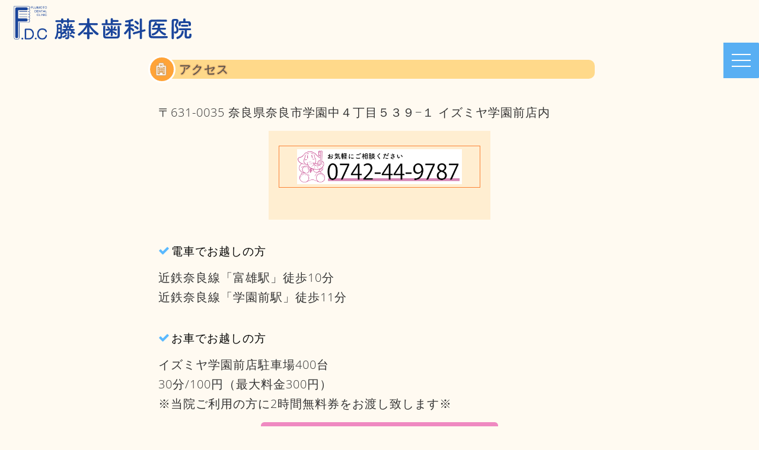

--- FILE ---
content_type: text/html; charset=UTF-8
request_url: https://k-fujimoto-dental.com/medical/
body_size: 2258
content:
<!DOCTYPE html>
<html lang="ja">
<head>
<meta charset="UTF-8">
<title>
診療案内  &#8211;  奈良学園前の歯科医院｜藤本歯科医院</title>
<link rel="shortcut icon" href="/favicon.ico" />
<link href="https://k-fujimoto-dental.com/wp-content/themes/fujimoto_wp_2/style.css" rel="stylesheet" type="text/css">
<meta name="keywords" content="歯科医院，歯医者,藤本歯科医院,富雄,学園前,小児歯科,虫歯治療,歯周病予防,入れ歯">
<meta name="author" content="">
<meta name="description" content="学園前にある藤本歯科医院です。私たちは「一生ご自分の歯で健康に過ごして欲しい」という強い想いをもって治療を行っております。少しでも痛みの少ない治療を心がけております。是非お気軽に、ご相談下さい。">
<meta name="viewport" content="width=device-width,initial-scale=1">
<script src="//use.fontawesome.com/a53c3edc66.js"></script>
<link rel="preconnect" href="https://fonts.googleapis.com">
<link rel="preconnect" href="https://fonts.gstatic.com" crossorigin>
<link href="https://fonts.googleapis.com/css2?family=M+PLUS+1:wght@300&family=M+PLUS+Rounded+1c:wght@100;300;400;500;700;800&display=swap" rel="stylesheet">

</head>
<body>
	<header>
		<div class="headcon">
			<div class="rogo">
				<a href="/"><img src="https://k-fujimoto-dental.com/wp-content/themes/fujimoto_wp_2/img/rogo.png" alt="藤本歯科医院"></a>
			</div>
			<div class="outer-menu">
			  <input class="checkbox-toggle" type="checkbox" />
			  <div class="hamburger">
			    <div></div>
			  </div>
			  <div class="menu">
			    <div>
			      <div>
			        <ul>
								<li><a href="https://k-fujimoto-dental.com/">トップ</a></li>
<!--								<li><a href="https://k-fujimoto-dental.com/medical/">診療案内</a></li>-->
								<li><a href="https://k-fujimoto-dental.com/kodawari/">当院のこだわり</a></li>
								<li><a href="https://k-fujimoto-dental.com/tooth-decay/">虫歯治療</a></li>
								<li><a href="https://k-fujimoto-dental.com/root-canal/">根管治療</a></li>
								<li><a href="https://k-fujimoto-dental.com/periodontal-disease/">歯周病治療</a></li>
								<li><a href="https://k-fujimoto-dental.com/preventive-dentistry/">予防治療</a></li>
								<li><a href="https://k-fujimoto-dental.com/pediatric-dentistry/">小児治療</a></li>
								<li><a href="https://k-fujimoto-dental.com/denture/">入れ歯</a></li>
								<li><a href="https://k-fujimoto-dental.com/doctor/">院長のメッセージ</a></li>
			        </ul>
			      </div>
			    </div>
			  </div>
			</div>
		</div>
	</header>	<div id="main">

								<div class="content"> 

				<?php get_header(); ?>

<main>

<div class="medical">


<h2>アクセス</h2>

<section id="conF">
<p>〒631-0035 奈良県奈良市学園中４丁目５３９−１ イズミヤ学園前店内</p>
<div class="tel">
<p><a href="tel:0742-44-9787" onclick="ga('send','event','click','tel-tap');"><img decoding="async" src="https://k-fujimoto-dental.com/wp-content/themes/fujimoto_wp_2/img/tel.png"></a></p>
</div>
<div class="root">
<div class="train">
<h3><span class="bg">電車でお越しの方</span></h3>
<p>近鉄奈良線「富雄駅」徒歩10分<br>
近鉄奈良線「学園前駅」徒歩11分</p>
</div>
<div class="car">
<h3><span class="bg">お車でお越しの方</span></h3>
<p>イズミヤ学園前店駐車場400台<br>
30分/100円（最大料金300円）<br>
※当院ご利用の方に2時間無料券をお渡し致します※<br>
</p>
</div>
</div>
<img decoding="async" src="https://k-fujimoto-dental.com/wp-content/themes/fujimoto_wp_2/img/calendar.png">
<div id="campus-map"></div><!--オリジナルGoogle map-->
</section>

</div>


</main>

<?php get_footer(); ?>	</div>
							</div>

<footer>
	<div class="rogo">
		<a href="/"><img src="https://k-fujimoto-dental.com/wp-content/themes/fujimoto_wp_2/img/rogo.png" alt="藤本歯科医院"></a>
	</div>
	<div class="ft_a">
		<div class="jyusho">
			<p>〒631-0035<br>
			奈良県奈良市学園中４丁目５３９−１ イズミヤ学園前内</p>
			<p><span>電車でお越しの方</span><br>
			近鉄奈良線「富雄駅」徒歩10分<br>
			近鉄奈良線「学園前駅」徒歩11分</p>
			<p>お車でお越しの方<br>
			イズミヤ学園前店駐車場をご利用ください<br>
			※当院ご利用の方に2時間無料券をお渡しいたします※</p>
		</div>
		<div class="tel">
			<p>お気軽にご相談ください</p>
			<a href="tel:0742-44-9787"><p>0742-44-9787</p></a>
		</div>
	</div>
	<div class="ft_b">
		<div class="calendar">
		<img src="https://k-fujimoto-dental.com/wp-content/themes/fujimoto_wp_2/img/calendar.png" alt="calendar">
		</div>
		<iframe src="https://www.google.com/maps/embed?pb=!1m14!1m8!1m3!1d13121.550275588657!2d135.7421433!3d34.6954033!3m2!1i1024!2i768!4f5!3m3!1m2!1s0x6001235a9926b5cf%3A0x3db3626fd21177cd!2z6Jek5pys5q2v56eR5Yy76Zmi!5e0!3m2!1sja!2sjp!4v1684787787746!5m2!1sja!2sjp" width="100%" height="300px" style="border:0;" allowfullscreen="" loading="lazy" referrerpolicy="no-referrer-when-downgrade"></iframe>
 	</div>
 <p id="copyright">Copyright &copy; <a href="/">Fujimoto Dental Clinic</a> All Rights Reserved.<br>
 Supported by <a href="https://2ico1chi.com">2ico-1chi</a></p>
 </footer>
 </body>
</html>

--- FILE ---
content_type: text/css
request_url: https://k-fujimoto-dental.com/wp-content/themes/fujimoto_wp_2/style.css
body_size: 5809
content:
@charset "UTF-8";
/*
Theme Name:k-fujimoto-dental
Description:藤本歯科医院
Theme URI: テーマの URL
Author: 2ico1chi
Author URI: http://2ico1chi.com/
Version:2.0
License: ライセンス
License URI: ライセンスの URL
*/
html, body, div, span, object, iframe, h1, h2, h3, h4, h5, h6, p, address, em, rem, img, strong, dl, dt, dd, ul, li, form, legend, table, caption, tr, th, td, article, figure, footer, header,ol{
	border:0 none;
	margin:0;
	padding:0;
	outline:0 none;
	vertical-align:baseline;
}
html {
	font-size:62.5%;
	height: 100%;
}
body {
	background-color:#fffaf1;
	font-family: 'M PLUS 1', sans-serif;
	font-family: 'M PLUS Rounded 1c', sans-serif;
/*	font-family: 'メイリオ', Meiryo,'ヒラギノ丸ゴ ProN','Hiragino Maru Gothic ProN','Hiragino Kaku Gothic ProN','ヒラギノ角ゴ ProN W3',sans-serif;*/
	margin:0 auto;
	font-size:1.4rem;
	-webkit-text-size-adjust: 100%;
	height: 100%;
	animation: fadeIn 2s ease 0s 1 normal;/*フェードインアニメーション*/
	width: 98%;
	max-width: 1610px;
}
p, li{
	line-height: 2.5rem;
}
p {
	font-size: 1.6rem;
	color: #333333;
}
li {
	list-style-type:none;
}
a {
	color: #333333;
	text-decoration:none;
	transition:0.5s;
	cursor:pointer;
}

a:hover {
	background-color:#F2F2F2;
	text-decoration:none;
	opacity:0.5;
}
footer {
	margin-top: 50px;
	width: 90%;
	margin: 0 auto;
}

footer .ftg {
	background-image: url(../img/img/ft_line.png);
	background-repeat: repeat-x;
	padding-bottom: 0;
	height: 22px;
	width: 100%;
}
footer .calendar img {
	display: block;
	max-width: 100%;
	
	margin: 0 auto;
}
footer #copyright {
	text-align: center;
	line-height: 1.5rem;
	margin-top: 40px;
	margin-bottom: 20px;
	color: #333333;
}
.bgy {/*蛍光ペンイエロー*/
	background: linear-gradient(transparent 50%, yellow 50%);	
}
.bgb {/*蛍光ペンブルー*/
	font-weight: bolder;
	font-size: 1.7rem;
	background: linear-gradient(transparent 70%, #a7d6ff 70%);
}
.arrow:before{ font-family: FontAwesome;/*忘れずに*/
content: "\f101";/*アイコンのユニコード*/
position: absolute;/*絶対位置*/
font-size: 1.7rem;/*サイズ*/
left: 5px;/*アイコンの位置*/
color:#000000; /*アイコン色*/
margin-left: 10px;
}

h1, h2, h3, h4, h5, h6, p, dl, dt, dd, ul, li, tr, th, td{
	letter-spacing:0.1rem;/*文字と文字の間を開ける*/
}
p {
	margin-top: 1.5rem;
	margin-bottom: 1.5rem;
}
main {
	margin: 5px;
}
h2 {
	font-size: 3.5rem;
	color: #FFFFFF;
	text-shadow: 1px  1px 1px #d8a86f,
      				-1px  1px 1px #d8a86f,
      				 1px -1px 1px #d8a86f,
      				-1px -1px 1px #d8a86f,
      				 1px  0px 1px #d8a86f,
      				 0px  1px 1px #d8a86f,
      				-1px  0px 1px #d8a86f,
      				 0px -1px 1px #d8a86f;
}
h2 span {
	font-size: 1.5rem;
	margin-left: 10px;
}


#campus-map {
width: 100%;
height: 200px;
}


/*ボタン装飾*/
/* solid018 */
.button {
	margin-top: 50px;
}
.button a {
    position: relative;
    display: flex;
    justify-content: space-around;
    align-items: center;
    margin: 0 auto;
    max-width: 240px;
    padding: 10px 25px;
    color: #FFFFFF;
    transition: 0.3s ease-in-out;
    font-weight: 1000;
    background: #fc8234;
    filter: drop-shadow(0px 2px 4px #ccc);
    border-radius: 20px;
}
.button a:hover {
    transform: translateY(-2px);
    box-shadow: 0 15px 30px -5px rgb(0 0 0 / 15%), 0 0 5px rgb(0 0 0 / 10%);
}
.button a:after {
    content: '';
    width: 5px;
    height: 5px;
    border-top: 3px solid #FFFFFF;
    border-right: 3px solid #FFFFFF;
    transform: rotate(45deg) translateY(-48%);
    position: absolute;
    top: 48%;
    right: 20px;
    border-radius: 1px;
    transition: 0.3s ease-in-out;
}
/*電話番号ボタン装飾*/
.tel {
	margin-top: 50px;
	display: block;
	background-color:#FFEED1;
	padding: 10px;
	text-align: center;
	
}
.tel p {
	font-size: 2.5rem;
	font-weight: 600;
	color: #fc8234;
}
.tel a p {
	font-size: 2.8rem;
	color: #fc8234;
}
.tel a {
    position: relative;
    display: flex;
    justify-content: space-around;
    align-items: center;
    margin: 0 auto;
    max-width: 340px;
    padding: 5px 15px;
    color: #fc8234;
    transition: 0.3s ease-in-out;
    font-weight: 1000;
/*    background: #fc8234;*/
/*    filter: drop-shadow(0px 2px 4px #ccc);*/
/*    border-radius: 20px;*/
		border: 1px solid #fc8234;
}
.tel a:hover {
    transform: translateY(-2px);
    box-shadow: 0 15px 30px -5px rgb(0 0 0 / 15%), 0 0 5px rgb(0 0 0 / 10%);
}

.headcon {
	display: flex;
}

.rogo img{
	width: 180px;
	margin: 10px;
}

.conA {
	display: flex;
	width: 90%;
	margin: 30px auto;
}
.conA_l img{
	max-width: 70%;
	min-width: 250px;
}
.conA_r {
	width: 10%;
	writing-mode:vertical-rl;
}
.conA_r p {
	font-size: 1.2rem;
	line-height: 1.5rem;
}

.conB {
	width: 90%;
	margin: 50px auto;
}

.conC {
	width: 90%;
	margin: 50px auto;
}
.conC ul {
	display: flex;
	flex-wrap: wrap;
	margin: 0 auto;
	justify-content: center;
}
.conC li {
	width: 45%;
	height: 150px;
	display: block;
	background-color: #FFFFFF;
	text-align: center;
	margin: 2%;
}
.conC img {
	width: 60px;
	margin-top: 30px;
}
.conC a {
	width: 100%;
	display: block;
	margin: 0 auto;
	height: 150px;
}

.conD {
	width: 90%;
	margin: 50px auto;
}
.conD img {
	max-width: 100%;
}

.conE {
	width: 90%;
	margin: 50px auto;
}
.conE ul {
	
}
.conE .news_area {
	display: flex;
}
.conE .photo {
	width: 150px;
	height: 150px;
	margin: 10px;
}
.conE .txt {
	margin: 10px;
}
.conE li img {
	max-width: 150px;
	height: auto;
	margin: 0 auto;
}





/*======================================
ブログ　お知らせ
=======================================*/

.blog {
	width: 95%;
	margin: 0 auto;
}
.blogCon {
	width: 95%;
	margin: 0 auto;
}
.blogCon .categori a {
	display: inline-block;
	background-color: #EB7F81;
	color: #FFFFFF;
	padding: 3px;
	margin-bottom: 10px;
}
.blogCon .title {
	text-align: left;
}
.blogCon img {
	display: block;
	max-width: 600px;
	width: 90%;
	height: auto;
	margin: 0 auto;
}
.blogCon .side {
	display: none;
}
/*
.blog h2 {
position: relative;
background: #ffd98a;
padding: 2px 5px 2px 25px;
font-size: 20px;
color: #474747;
border-radius: 0 10px 10px 0;
text-align: left;
margin: 20px 10px 40px;
}

.blog  h2:before {
font-family: FontAwesome;
content: "\f004";
display: inline-block;
line-height: 40px;
position: absolute;
padding: 0em;
color: white;
background: #ffa337;
font-weight: normal;
width: 40px;
text-align: center;
height: 40px;
left: -1.35em;
top: 50%;
-moz-transform: translateY(-50%);
-webkit-transform: translateY(-50%);
-ms-transform: translateY(-50%);
transform: translateY(-50%);
border: solid 3px white; 
border-radius: 50%;
}
*/


/*======================================
診療内容
=======================================*/


.shinryou {
	width: 95%;
	margin: 0 auto;
}
.shinryou p {
	text-align: left;
}
.shinryou .imageC {
	max-width: 600px;
	margin: 0 auto;
}
.shinryou .imageC img{
	display: block;
	width: 100%;
	height: auto;
}


.shinryou h3 {
position: relative;
font-size: 1.9rem;
padding-left: 1.2em;/*アイコン分のスペース*/
line-height: 1.4;
display: block;
margin-top: 40px;
margin-bottom: 10px;
}

.shinryou h3:before{ font-family: FontAwesome;/*忘れずに*/
content: "\f00c";/*アイコンのユニコード*/
position: absolute;/*絶対位置*/
font-size: 1em;/*サイズ*/
left: 0;/*アイコンの位置*/
top: 0;/*アイコンの位置*/
color: #5ab9ff; /*アイコン色*/
}


.shinryou ul{
	display: inline-flex;
	flex-flow: wrap;
	width: 100%;
}
.shinryou ul li {
	display: flex;
	margin: 15px 0 ;
}
.shinryou ul li img {
	display: block;
	max-width: 350px;
	width: 100%;
	height: 100%;
}
.shinryou ul li p{
	width: 70%;
	margin-left: 5px;
}
.shinryou .checkli {
	width: 100%;
	height: auto;
	max-width: 600px;
	margin: 0 auto;
}
.shinryou .checkli p img {
	display: block;
	width: 100%;
	height: auto;
}

.shinryou .point {
	width: 100%;
	height: auto;
	max-width: 600px;
	margin: 0 auto;
}
.shinryou .point p img {
	display: block;
	width: 100%;
	height: auto;
}
.shinryou h4{
position: relative;
padding: 0.25em 0;
font-size: 1.8rem;
margin: 10px 0;
}
.shinryou h4:after {
content: "";
display: block;
height: 4px;
background: -moz-linear-gradient(to right, rgb(230, 90, 90), transparent);
background: -webkit-linear-gradient(to right, rgb(230, 90, 90), transparent);
background: linear-gradient(to right, rgb(230, 90, 90), transparent);
}

.shinryouLi {
	position: relative;
	display: flex;
	flex-direction: row;
	flex-wrap: wrap;
}
.shinryouLi p {
	position: relative;
	margin: 0 auto;
	width: 45%;
	background-color: #ef89c1;
	border: solid #FFFFFF 1px;
	text-align: center;
	padding-top: 10px;
	padding-bottom: 10px;
}
.shinryouLi a {
	width: 100%;
	padding-top: 10px;
	padding-bottom: 10px;
	color: #FFFFFF;
}
.shinryouLi p :before{ font-family: FontAwesome;/*忘れずに*/
content: "\f101";/*アイコンのユニコード*/
position: absolute;/*絶対位置*/
font-size: 1.7rem;/*サイズ*/
left: 5px;/*アイコンの位置*/
color: #FFFFFF; /*アイコン色*/
}

.shinryouLi p :after{ font-family: FontAwesome;/*忘れずに*/
content: "\f100";/*アイコンのユニコード*/
position: absolute;/*絶対位置*/
font-size: 1.7rem;/*サイズ*/
right: 5px;/*アイコンの位置*/
color: #FFFFFF; /*アイコン色*/
}

/*予防歯科*/
.shinryouPro {
	display: block;
	margin: 0 auto;
	max-width: 800px;
}
.shinryouPro ul{
	display: flex;
	flex-wrap: wrap;
	flex-direction: row;
}
.shinryouPro ul li {
	flex-direction: column;
	max-width: 180px;
	width: 45%;
	margin: 0 5px;
}
.shinryouPro ul li p {
	width: 100%;
}
.shinryouPro ul li img {
	width: 100%;
	height: auto;
}

/*小児歯科*/
.syounishikaP{
position: relative;
background: #dfefff;
box-shadow: 0px 0px 0px 5px #dfefff;
border: dashed 2px white;
padding: 0.2em 0.5em;
color: #454545;
}

.syounishikaP:after{
position: absolute;
content: '';
left: -7px;
top: -7px;
border-width: 0 0 15px 15px;
border-style: solid;
border-color: #fff #fff #a8d4ff;
box-shadow: 1px 1px 1px rgba(0, 0, 0, 0.15);
}
.syounishikaP .step {
	font-size: 1.8rem;
	font-weight: bolder;
	background: linear-gradient(transparent 70%, #a7d6ff 70%);
}


/*======================================
院長紹介
=======================================*/
.doctor {
	width: 95%;
	margin: 0 auto;
}

.doctor p img {
	display: block;
	max-width: 400px;
	width: 100%;
	height: auto;
}

/*
.doctor h2 {
position: relative;
background: #ffd98a;
padding: 2px 5px 2px 25px;
font-size: 20px;
color: #474747;
border-radius: 0 10px 10px 0;
text-align: left;
margin: 20px 10px 40px;
}

.doctor h2:before {
font-family: FontAwesome;
content: "\f007";
display: inline-block;
line-height: 40px;
position: absolute;
padding: 0em;
color: white;
background: #ffa337;
font-weight: normal;
width: 40px;
text-align: center;
height: 40px;
left: -1.35em;
top: 50%;
-moz-transform: translateY(-50%);
-webkit-transform: translateY(-50%);
-ms-transform: translateY(-50%);
transform: translateY(-50%);
border: solid 3px white; 
border-radius: 50%;
}
*/
.doctor .Dr {
	font-size: 3.0rem;
	font-weight: bolder;
}
.doctor .furigana {
	font-size: 1.5rem;
	color: #FF677C;
	white-space: nowrap;
}
.doctor h3 {
position: relative;
font-size: 1.9rem;
padding-left: 1.2em;/*アイコン分のスペース*/
line-height: 1.4;
display: block;
margin-top: 40px;
margin-bottom: 10px;
}
.doctor h3:before{ font-family: FontAwesome;/*忘れずに*/
content: "\f00c";/*アイコンのユニコード*/
position: absolute;/*絶対位置*/
font-size: 1em;/*サイズ*/
left: 0;/*アイコンの位置*/
top: 0;/*アイコンの位置*/
color: #5ab9ff; /*アイコン色*/
}
.doctor ul {
	background-color: #d0ecff;
}
.kangae {
	display: flex;
	justify-content:space-between;
}
.kangae p {
	flex-flow: wrap;
}
.kangae p img {
	display: block;
	width: 100%;
	height: auto;
}
/*======================================
診療案内
=======================================*/
.medical {
	width: 95%;
	margin: 0 auto;
}
.medical img {
	display: block;
	max-width: 400px;
	width: 90%;
	height: auto;
	margin: 0 auto;
}
.medical h3 {
position: relative;
font-size: 1.9rem;
padding-left: 1.2em;/*アイコン分のスペース*/
line-height: 1.4;
display: block;
margin-top: 40px;
margin-bottom: 10px;
}
.medical h3:before{ font-family: FontAwesome;/*忘れずに*/
content: "\f00c";/*アイコンのユニコード*/
position: absolute;/*絶対位置*/
font-size: 1em;/*サイズ*/
left: 0;/*アイコンの位置*/
top: 0;/*アイコンの位置*/
color: #5ab9ff; /*アイコン色*/
}
.medical h2 {
position: relative;
background: #ffd98a;
padding: 2px 5px 2px 25px;
font-size: 20px;
color: #474747;
border-radius: 0 10px 10px 0;
text-align: left;
margin: 20px 10px 40px;
}

.medical h2:before {
font-family: FontAwesome;
content: "\f0f8";
display: inline-block;
line-height: 40px;
position: absolute;
padding: 0em;
color: white;
background: #ffa337;
font-weight: normal;
width: 40px;
text-align: center;
height: 40px;
left: -1.35em;
top: 50%;
-moz-transform: translateY(-50%);
-webkit-transform: translateY(-50%);
-ms-transform: translateY(-50%);
transform: translateY(-50%);
border: solid 3px white; 
border-radius: 50%;
}

.eisei ul{
	display: flex;
	flex-wrap: wrap;
}
.eisei li {
	max-width: 200px;
	width: 45%;
	margin: 0 5px;
}
.eisei li img {
	padding: 5px;
	max-height: 90%;
}

/*======================================
こだわり
=======================================*/
.kodawari {
	width: 95%;
	margin: 0 auto;
}
.kodawari img {
	display: block;
	max-width: 400px;
	width: 90%;
	height: auto;
	margin: 0 auto;
}
.kodawari .eisei ul{
	display: flex;
	flex-wrap: wrap;
}
.kodawari .eisei li {
	max-width: 200px;
	width: 45%;
	margin: 0 5px;
}
.kodawari .eisei li img {
	padding: 5px;
	max-height: 90%;
}
/*
.kodawari h2 {
position: relative;
background: #ffd98a;
padding: 2px 5px 2px 25px;
font-size: 20px;
color: #474747;
border-radius: 0 10px 10px 0;
text-align: left;
margin: 20px 10px 40px;
}

.kodawari h2:before {
font-family: FontAwesome;
content: "\f004";
display: inline-block;
line-height: 40px;
position: absolute;
padding: 0em;
color: white;
background: #ffa337;
font-weight: normal;
width: 40px;
text-align: center;
height: 40px;
left: -1.35em;
top: 50%;
-moz-transform: translateY(-50%);
-webkit-transform: translateY(-50%);
-ms-transform: translateY(-50%);
transform: translateY(-50%);
border: solid 3px white; 
border-radius: 50%;
}
*/




/*小さい画面のときの設定*/

@media only screen and (max-width:500px){
.slider__content{
	width: 365px;
}
.slider {
	width: 365px;
}
.slider img {
	width: 365px;
}


/*======================================
院長紹介
=======================================*/
.kangae {
	flex-direction: column;
}
.kangae p {
}
.kangae p img {
	width: 80%;
	margin: 0 auto;
}


}

/*大きい画面のときの設定*/
@media only screen and (min-width:501px){

p {
	font-size: 2.0rem;
	line-height: 3.3rem
}
h2 {
	font-size: 5.0rem;
}
h2 span {
	font-size: 2.0rem;
}
.tel a p {
	font-size: 3.5rem;
}
.button a {
    padding: 20px 35px;
		font-size: 2.0rem;
		font-weight: 500;
}

.ft_a {
	display: flex;
	justify-content: space-between;
}
.jusyho {
	width: 50%;
}
.tel {
	width: 50%;
	max-width: 450px;
	height: 150px;
	margin: 0 auto;
}
.ft_b {
	display: flex;
	justify-content: space-around;
	margin-top: 20px;
}


.rogo img{
	width: 300px;
}
.conAPC {
	display: flex;
	flex-flow: nowrap;
	flex-direction: row-reverse;
	width: 100%;
}

.conA {
	max-width: 500px;
	margin-top: 250px;
}
.conA_r {
	display: none;
}

.conB {
	display: block;
	margin: 0 auto;
}
.conB p {
	font-size: 2.5rem;
	line-height: 4.0rem
}
.conC li {
	min-width: 200px;
	width: 25%;
}
.conDPC {
	display: flex;
}
.conDPC p {
	width: 55%;
}
.conDPC img {
	width: 45%;
}
.conE ul {
	display: flex;
}
.conE li {
	margin-left: 15px;
}

/*======================================
診療案内
=======================================*/
.shinryou {
	width: 70%;
}
.shinryou h3 {
	text-align: left;
}
.shinryou h4 {
 text-align: left;
}
.shinryou h5 {
 text-align: left;
}
.shinryou .checkli li {
	text-align: left;
}

/*======================================
こだわり
=======================================*/
.kodawari {
	width: 60%;
	text-align: left;
}

/*======================================
院長紹介
=======================================*/
.doctor {
	width: 60%;
	text-align: left;
}
.doctor p img {
	display: block;
	margin: 0 auto;
}
/*======================================
アクセス
=======================================*/
.medical {
	width: 60%;
	text-align: left;
}
/*======================================
ブログ　お知らせ
=======================================*/
.Blog {
	width: 60%;
	margin: 0 auto;
}
.blogCon .link {
	text-align: left;
}
.Blog .post-categories{
	text-align: left
}
.Blog .time {
	text-align: left;
}
/*======================================
予防歯科
=======================================*/
.shinryouPro ul li {
	width: 50%;
}


/*===  index.php  ===========================*/
.contentA {
	width: 90%;
	max-width:960px;
	margin:0 auto;
	display: flex;
}
.contentA .container{
	flex: 3;
}
.contentA .side{
	flex: 1;
}
.contentA .cont {
	margin-bottom: 50px;
}
.contentA img {
	overflow: hidden;
	max-width: 600px;
	height: auto;
	position: relative;
}
.contentA .time {
	text-align: left;
}



}




/*矢印の設定*/

.slick-prev, 
.slick-next {
    position: absolute;
	z-index: 3;
    top: 42%;
    cursor: pointer;/*マウスカーソルを指マークに*/
    outline: none;/*クリックをしたら出てくる枠線を消す*/
    border-top: 2px solid #fff;/*矢印の色*/
    border-right: 2px solid #fff;/*矢印の色*/
    height: 25px;
    width: 25px;
}

.slick-prev {/*戻る矢印の位置と形状*/
    left:2.5%;
    transform: rotate(-135deg);
}

.slick-next {/*次へ矢印の位置と形状*/
    right:2.5%;
    transform: rotate(45deg);
}

/*ドットナビゲーションの設定*/

.slick-dots {
	position: relative;
	z-index: 3;
    text-align:center;
	margin:-50px 0 0 0;/*ドットの位置*/
}

.slick-dots li {
    display:inline-block;
	margin:0 5px;
}

.slick-dots button {
    color: transparent;
    outline: none;
    width:8px;/*ドットボタンのサイズ*/
    height:8px;/*ドットボタンのサイズ*/
    display:block;
    border-radius:50%;
    background:#fff;/*ドットボタンの色*/
}

.slick-dots .slick-active button{
    background:#333;/*ドットボタンの現在地表示の色*/
}

/*==================================================
スライドショー
===================================*/

.slider{
    max-width: 700px;
    margin: 0 auto;
    overflow: hidden;
    display: flex;
    flex-flow: row nowrap;
    justify-content: flex-start;
    align-items: center;
		text-align: center;
}
.slider img {
	clip-path: polygon(30% 0%, 70% 0%, 100% 30%, 100% 70%, 100% 100%, 30% 100%, 0% 70%, 0 0);
	max-width: 700px;
}
.slider__content{
    max-width: 700px;
    animation: sliderAnime 20s ease-in-out infinite;
}
  
@keyframes sliderAnime{
    0%{
 
    }
    8%{
        transform: translateX(0);
    }
    16%{
        transform: translateX(-100%);
    }
    24%{
        transform: translateX(-100%);
    }
    32%{
        transform: translateX(-200%);
    }
    40%{
        transform: translateX(-200%);
    }
    48%{
        transform: translateX(-300%);
    }
    56%{
        transform: translateX(-300%);
    }
    64%{
        transform: translateX(-400%);
    }
    72%{
        transform: translateX(-400%);
    }
    80%{
        transform: translateX(-500%);
    }
		88%{
        transform: translateX(-500%);
		}
		96%{
        transform: translateX(-600%);
		}
		100%{
        transform: translateX(-600%);
} 
 
}
.slider__img{
    max-width: 700px;
}

/*==================================================
ハンバーガーメニュー
===================================*/

@font-face {
  font-family: 'Open Sans';
  font-style: normal;
  font-weight: 300;
  font-stretch: normal;
  src: url(https://fonts.gstatic.com/s/opensans/v35/memSYaGs126MiZpBA-UvWbX2vVnXBbObj2OVZyOOSr4dVJWUgsiH0B4gaVc.ttf) format('truetype');
}
@font-face {
  font-family: 'Pacifico';
  font-style: normal;
  font-weight: 400;
  src: url(https://fonts.gstatic.com/s/pacifico/v22/FwZY7-Qmy14u9lezJ-6H6Mw.ttf) format('truetype');
}
.flex-center {
  display: flex;
  align-items: center;
  justify-content: center;
}
* {
  box-sizing: border-box;
  font-family: 'Open Sans', sans-serif;
  font-weight: 300;
}
a,
a:visited,
a:hover,
a:active {
  color: inherit;
  text-decoration: none;
}
h1 {
  font-family: 'Pacifico', cursive;
  font-weight: 400;
  font-size: 3em;
  text-align: center;
}
.outer-menu {
  position: fixed;
  top: 10vh;
  right: 0;
  z-index: 1;
}
.outer-menu .checkbox-toggle {
  position: absolute;
  top: 0;
  right: 0;
  z-index: 2;
  cursor: pointer;
  width: 60px;
  height: 60px;
  opacity: 0;
}
.outer-menu .checkbox-toggle:checked + .hamburger > div {
  transform: rotate(135deg);
}
.outer-menu .checkbox-toggle:checked + .hamburger > div:before,
.outer-menu .checkbox-toggle:checked + .hamburger > div:after {
  top: 0;
  transform: rotate(90deg);
}
.outer-menu .checkbox-toggle:checked + .hamburger > div:after {
  opacity: 0;
}
.outer-menu .checkbox-toggle:checked ~ .menu {
  pointer-events: auto;
  visibility: visible;
}
.outer-menu .checkbox-toggle:checked ~ .menu > div {
  transform: scale(1);
  transition-duration: 0.75s;
}
.outer-menu .checkbox-toggle:checked ~ .menu > div > div {
  opacity: 1;
  transition: opacity 0.4s ease 0.4s;
}
.outer-menu .checkbox-toggle:hover + .hamburger {
  box-shadow: inset 0 0 10px rgba(0, 0, 0, 0.1);
}
.outer-menu .checkbox-toggle:checked:hover + .hamburger > div {
  transform: rotate(225deg);
}
.outer-menu .hamburger {
  position: absolute;
  top: 0;
  right: 0;
  z-index: 1;
  width: 60px;
  height: 60px;
  padding: 0.5em 1em;
  background: rgba(33, 150, 243, 0.75);
  border-radius: 0 0.12em 0.12em 0;
  cursor: pointer;
  transition: box-shadow 0.4s ease;
  -webkit-backface-visibility: hidden;
          backface-visibility: hidden;
  display: flex;
  align-items: center;
  justify-content: center;
}
.outer-menu .hamburger > div {
  position: relative;
  flex: none;
  width: 100%;
  height: 2px;
  background: #FEFEFE;
  transition: all 0.4s ease;
  display: flex;
  align-items: center;
  justify-content: center;
}
.outer-menu .hamburger > div:before,
.outer-menu .hamburger > div:after {
  content: '';
  position: absolute;
  z-index: 1;
  top: -10px;
  right: 0;
  width: 100%;
  height: 2px;
  background: inherit;
  transition: all 0.4s ease;
}
.outer-menu .hamburger > div:after {
  top: 10px;
}
.outer-menu .menu {
  position: fixed;
  top: 0;
  right: 0;
  width: 100%;
  height: 100%;
  pointer-events: none;
  visibility: hidden;
  overflow: hidden;
  -webkit-backface-visibility: hidden;
          backface-visibility: hidden;
  outline: 1px solid transparent;
  display: flex;
  align-items: center;
  justify-content: center;
}
.outer-menu .menu > div {
  width: 200vw;
  height: 200vw;
  color: #FEFEFE;
  background: rgba(41, 98, 255, 0.97);
  border-radius: 50%;
  transition: all 0.4s ease;
  flex: none;
  transform: scale(0);
  -webkit-backface-visibility: hidden;
          backface-visibility: hidden;
  overflow: hidden;
  display: flex;
  align-items: center;
  justify-content: center;
}
.outer-menu .menu > div > div {
  text-align: center;
  max-width: 90vw;
  max-height: 100vh;
  opacity: 0;
  transition: opacity 0.4s ease;
  overflow-y: auto;
  flex: none;
  display: flex;
  align-items: center;
  justify-content: center;
}
.outer-menu .menu > div > div > ul {
  list-style: none;
  padding: 0 1em;
  margin: 0;
  display: block;
  max-height: 100vh;
}
.outer-menu .menu > div > div > ul > li {
  padding: 0;
  margin: 1em;
  font-size: 24px;
  display: block;
}
.outer-menu .menu > div > div > ul > li > a {
  position: relative;
  display: inline;
  cursor: pointer;
  transition: color 0.4s ease;
}
.outer-menu .menu > div > div > ul > li > a:hover {
  color: #e5e5e5;
}
.outer-menu .menu > div > div > ul > li > a:hover:after {
  width: 100%;
}
.outer-menu .menu > div > div > ul > li > a:after {
  content: '';
  position: absolute;
  z-index: 1;
  bottom: -0.15em;
  right: 0;
  width: 0;
  height: 2px;
  background: #e5e5e5;
  transition: width 0.4s ease;
}